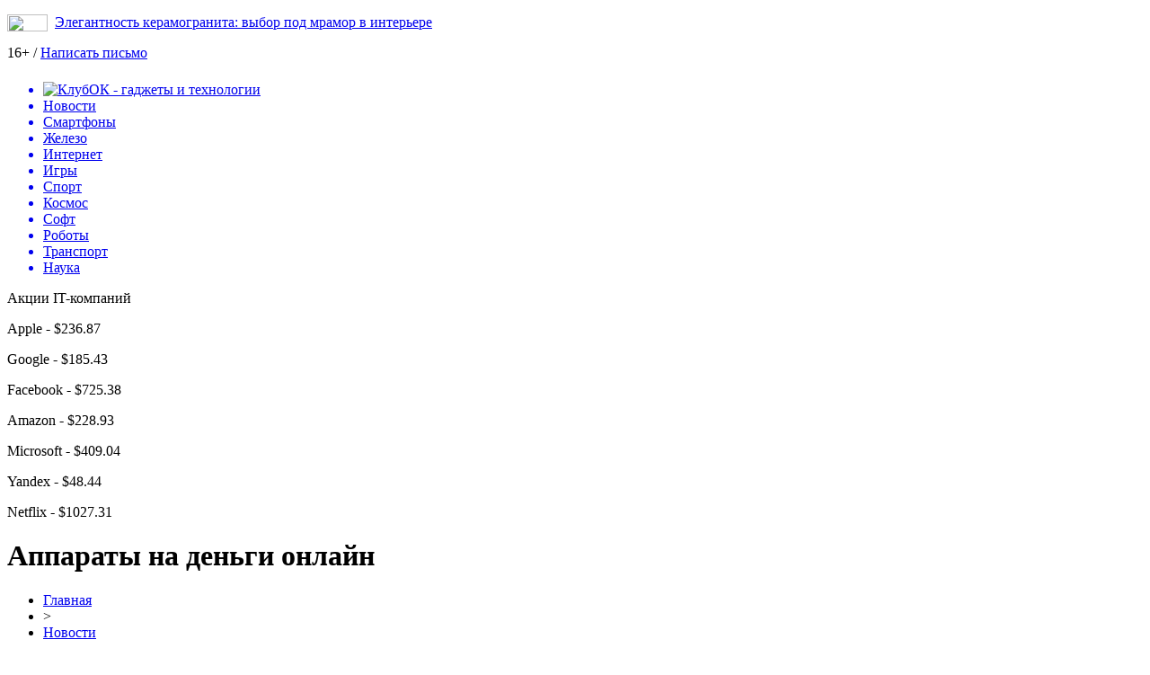

--- FILE ---
content_type: text/html; charset=UTF-8
request_url: https://www.klubok.net/05/22/apparaty-na-dengi-onlajn.html
body_size: 8666
content:
<!DOCTYPE html>
<html xmlns="http://www.w3.org/1999/xhtml">
<head>
<meta http-equiv="Content-Type" content="text/html; charset=utf-8" />
<meta name="viewport" content="width=device-width, initial-scale=1" />

<title>Аппараты на деньги онлайн</title>
<meta name="description" content="Многие игроки с удовольствием проводят время в довольно популярном и лицензированном онлайн казино. Это объясняется тем, что заведение надежное, работает уже много лет, предлагает в своей коллекции только лучшие слоты и всегда идет навстречу клиентам. Бренд регулярно вводит дополнительные возможности для посетителей https://casinoadmiral-na-dengi.net, а все полноправные члены клуба могут рассчитывать на щедрые бонусные поощрения." />

<link rel="Shortcut Icon" href="https://www.klubok.net/favicon.png" type="image/x-icon" />
<link rel="stylesheet" href="https://www.klubok.net/wp-content/themes/hitech/style.css" type="text/css" />
<link href='https://fonts.googleapis.com/css?family=Cuprum:400,400italic&subset=cyrillic&display=swap' rel='stylesheet' type='text/css'>
<link href="https://fonts.googleapis.com/css?family=Roboto+Condensed:400,400i,700,700i%7CRoboto:400,400i,700,700i&amp;subset=cyrillic,cyrillic-ext&display=swap" rel="stylesheet"><link rel="canonical" href="https://www.klubok.net/05/22/apparaty-na-dengi-onlajn.html" />
<style>
/* Youtube */
.youtube{clear:both;background-position:center;background-repeat:no-repeat;position:relative;display:inline-block;overflow:hidden;transition:all 200ms ease-out;cursor:pointer;width:100%;height:360px;}
.youtube .play{background:url("[data-uri] +CTSbehfAH29mrID8bET0+0EUkAd8WYDOmqJ3ecsG30yr9wqRfm6Y+a1BEFDEjHfHvWmY9ck6CygHvBVr8Xhtb4ZE5HZA3y8DvBNA1TjnrmXWf+sioMwZX5V/VHXMGGMMoKdDCxCRvRWBdzKzdHEO+EisilbPyopHYqp6S9UCAsz4iojI7hUDAtyXVQgIDd6KnOoaWNkbI6FaPSuZGyMArsi7MZoloB4zviI/Nhr3X95jltwTRQmoIfgisy5ai+me67OI7fE4nrqjrqfK1t0eby0FPRB6oGVlchL3rgnfrq19RKbVBdhV9IOSwJmfmJi4vi/4ThERitwyCxVAFqydshuCX5awhQ9KtmuIWd8IDZED/nXT77rvVVv6sHRKwjYi91poqP7Dr+Y6JJ1VSZIMA3wkPNy6bX+o8Bcm0sXMdwM8Fxo0A3xORPaWBp6uPXsmbxCRD0NDL0dOANhVCXy6iAjMcjbcrMt3RITKwdMVRdFo+y5yvkL4eWZ+zHt/ZVD4dEVRNGotpst+dZZZH8k86lqn2pIvT/eqrNfn2xuyqYPZ8mv7s8pfn/8Pybm4TIjanscAAAAASUVORK5CYII=") no-repeat center center;background-size:64px 64px;position:absolute;height:100%;width:100%;opacity:.8;filter:alpha(opacity=80);transition:all 0.2s ease-out;}
.youtube .play:hover{opacity:1;filter:alpha(opacity=100);}
.youtuber iframe{width:100%;height:360px;}
.youtuber{clear:both;overflow:hidden;margin-bottom:20px;}
    </style></head>

<body>
<div id="inbody">

<div id="headline">
	<div class="inheadline">
		<p><img src="https://www.klubok.net/wp-content/themes/hitech/images/live.png" width="45" height="19" style="float:left;margin-right:8px;" /><a href="https://www.klubok.net/01/28/elegantnost-keramogranita-vybor-pod-mramor-v-interere.html">Элегантность керамогранита: выбор под мрамор в интерьере</a></p>
		</div>
	
	<div class="datoday">
	<p>16+ / <a href="mailto:nadberezovik@gmail.com">Написать письмо</a></p>
	</div>
</div>



<div class="menu2">
		<ul>
		
		<a href="https://www.klubok.net/"><li class="fchil"><img src="https://www.klubok.net/wp-content/themes/hitech/images/logo.png" width="176" height="40" alt="КлубОК - гаджеты и технологии" style="margin-top:7px;margin-right:60px;margin-bottom:-11px;" /></li></a>
		
				<a href="https://www.klubok.net/mixnews"><li class="fchil current"><div class="strela">Новости</div></li></a>
				
				<a href="https://www.klubok.net/smartfony"><li>Смартфоны</li></a>
				
				<a href="https://www.klubok.net/zhelezo"><li>Железо</li></a>
				
				<a href="https://www.klubok.net/internet"><li>Интернет</li></a>
				
				<a href="https://www.klubok.net/igry"><li>Игры</li></a>
					
				<a href="https://www.klubok.net/sport"><li>Спорт</li></a>
				
				<a href="https://www.klubok.net/kosmos"><li>Космос</li></a>
				
				<a href="https://www.klubok.net/soft"><li>Софт</li></a>
				
				<a href="https://www.klubok.net/roboty"><li>Роботы</li></a>
				
				<a href="https://www.klubok.net/transport"><li>Транспорт</li></a>
				
				<a href="https://www.klubok.net/nauka"><li>Наука</li></a>
				</ul>
	</div>
	
	<div class="podmenu2"></div>
	
<!--noindex-->
<div id="akcii">
	<div class="akcleft">
	<p>Акции IT-компаний</p>
	</div>
	<div class="akcright">
		<p>Apple - $236.87 <img src="https://www.klubok.net/wp-content/themes/hitech/images/akcup.jpg" width="12" height="12" /></p>
		<p>Google - $185.43 <img src="https://www.klubok.net/wp-content/themes/hitech/images/akcup.jpg" width="12" height="12" /></p>
		<p>Facebook - $725.38 <img src="https://www.klubok.net/wp-content/themes/hitech/images/akcdown.jpg" width="12" height="12" /></p>
		<p>Amazon - $228.93 <img src="https://www.klubok.net/wp-content/themes/hitech/images/akcdown.jpg" width="12" height="12" /></p>
		<p>Microsoft - $409.04 <img src="https://www.klubok.net/wp-content/themes/hitech/images/akcup.jpg" width="12" height="12" /></p>
		<p>Yandex - $48.44 <img src="https://www.klubok.net/wp-content/themes/hitech/images/akcdown.jpg" width="12" height="12" /></p>
		<p>Netflix - $1027.31 <img src="https://www.klubok.net/wp-content/themes/hitech/images/akcup.jpg" width="12" height="12" /></p>
	</div>
</div>
<!--/noindex-->

<div id="page">


<div id="thirdpart">
	<div class="thirdleft2">
			<h1>Аппараты на деньги онлайн</h1>
		<div class="indexnews">

			<div id="podzag">
				<div id="rubr"><div id="breadcrumb"><ul><li><a href="https://www.klubok.net">Главная</a></li><li>&gt;</li><li><a href="https://www.klubok.net/mixnews">Новости</a></li></ul></div></div>
				<!--noindex-->
				<div id="datecont">22.05.2021 19:38</div>
				<!--/noindex-->
			</div>
			
			<div class="indexentry">
				<p>Многие игроки с удовольствием проводят время в довольно популярном и лицензированном онлайн казино. Это объясняется тем, что заведение надежное, работает уже много лет, предлагает в своей коллекции только лучшие слоты и всегда идет навстречу клиентам. Бренд регулярно вводит дополнительные возможности для посетителей <a href="https://casinoadmiral-na-dengi.net">https://casinoadmiral-na-dengi.net</a>, а все полноправные члены клуба могут рассчитывать на щедрые бонусные поощрения. Также можно отдельно выделить обширные акции и увлекательные турниры с огромным количеством ценных призов.</p>
<h2>Как играть в игровые автоматы в онлайн казино?</h2>
<p>Администрация казино собрала внушительный выбор всевозможных развлечений. Наиболее распространены различные аппараты на деньги онлайн и видеослоты. Своей простотой и азартом они привлекают множество гемблеров. Даже пользователи, впервые попавшие в подобное заведение, быстро поймут, как правильно активировать игровые автоматы и в чем их особенности. Самым важным моментом является выбор подходящего слота для игры на деньги. Здесь нужно обратить внимание на некоторые важные свойства и параметры устройств:</p>
<p>&nbsp;</p>
<ul>
<li>количество игровых линий;</li>
<li>процент отдачи;</li>
<li>минимальный объем ставки;</li>
<li>наличие бонусных игр и специальных символов.</li>
</ul>
<p>&nbsp;</p>
<p>Если вы сомневаетесь в определенных моментах, воспользуйтесь бесплатной игрой. С ее помощью вы можете тщательно протестировать любое устройство.</p>
<h2>Как стать клиентом казино?</h2>
<p>Играть в аппараты на деньги онлайн казино может любой желающий. Однако возможности гемблеров при этом разнятся в зависимости от ряда условий. Люди младше возраста совершеннолетия вправе активировать только бесплатные игровые автоматы. Ровно также доступ к слотам на деньги ограничен, если вы не зарегистрированы на сайте казино. В качестве ставок в этих случаях используются специальные бесплатные фишки, которые зачисляются автоматически и бесплатно при запуске игрового автомата. Чтобы играть на реальные деньги в казино, получать бонусы, участвовать в турнирах, вам необходимо создать учетную запись.</p>
<p>&nbsp;</p>
<p>Процедура открытия счета включает:</p>
<p>&nbsp;</p>
<ul>
<li>заполнение специальной регистрационной формы;</li>
<li>подтверждение выполненных действий;</li>
<li>авторизация на сайте;</li>
<li>внесение депозита — по желанию.</li>
</ul>
<h2>Несколько других важных особенностей онлайн казино</h2>
<p>Удобная и функциональная мобильная версия доступна всем посетителям. С ее помощью вы можете посещать игровой клуб со своего смартфона. Функция достаточно удобная, открывает доступ ко всем игровым автоматам, позволяет не только пополнять счет, но и выводить средства и использовать бонусные активы. Вы даже можете зарегистрироваться без каких-либо ограничений.</p>
			</div>	

			<div id="readmore">
				<h3>Читайте также</h3>
				<ul>
								<li><a href="https://www.klubok.net/02/14/ilon-mask-predlozhil-kupit-openai-za-974-milliarda-dollarov.html">Илон Маск предложил купить OpenAI за 97,4 миллиарда долларов</a></li>
								<li><a href="https://www.klubok.net/02/14/bytedance-vladelec-tiktok-predstavila-omnihuman-1-generator-realistichnyx-dipfejkov.html">ByteDance, владелец TikTok, представила OmniHuman-1 — генератор реалистичных дипфейков</a></li>
								<li><a href="https://www.klubok.net/02/14/kingdom-come-deliverance-ii-prodalas-pochti-2-milliona-raz-za-poltory-nedeli.html">Kingdom Come Deliverance II продалась почти 2 миллиона раз за полторы недели</a></li>
												<li><a href="https://www.klubok.net/01/28/elegantnost-keramogranita-vybor-pod-mramor-v-interere.html">Элегантность керамогранита: выбор под мрамор в интерьере</a></li>
								<li><a href="https://www.klubok.net/01/28/kontrol-shtrafov-novyj-vzglyad-na-avtoparki.html">Контроль штрафов: новый взгляд на автопарки</a></li>
								</ul>
			</div>
		</div>
		</div>
	<div class="thirdright2">
		<h2>Космические новости</h2>
<div class="mainsidenews2">
	<div class="sidetexta2">
		<span>23:21</span> <a href="https://www.klubok.net/02/22/kakoj-planshet-kupit-v-2022-do-20-000-rublej.html">Какой планшет купить в 2022 до 20 000 рублей</a>
	</div>
</div>
<div class="mainsidenews2">
	<div class="sidetexta2">
		<span>19:11</span> <a href="https://www.klubok.net/02/22/mogut-li-zakony-fiziki-menyatsya-so-vremenem.html">Могут ли законы физики меняться со временем?</a>
	</div>
</div>

<h2>Транспорт и концепты</h2>
<div class="mainsidenews2">
	<div class="sidetexta2">
		<span>22:11</span> <a href="https://www.klubok.net/04/28/zavod-v-efiopii-gotovitsya-vypuskat-vsyu-linejku-uazov.html">Завод в Эфиопии готовится выпускать всю линейку УАЗов</a>
	</div>
</div>
<div class="mainsidenews2">
	<div class="sidetexta2">
		<span>18:11</span> <a href="https://www.klubok.net/04/28/lamborghini-ivleevoj-evakuirovali-iz-za-nepravilnoj-parkovki.html">Lamborghini Ивлеевой эвакуировали из-за неправильной парковки</a>
	</div>
</div>

<h2>Роботы и нейросети</h2>
<div class="mainsidenews2">
	<div class="sidetexta2">
		<span>13:01</span> <a href="https://www.klubok.net/05/08/krupnye-drony-budut-zapuskat-stai-mini-bespilotnikov-podrobnosti.html">Крупные дроны будут запускать стаи мини-беспилотников: подробности</a>
	</div>
</div>
<div class="mainsidenews2">
	<div class="sidetexta2">
		<span>08:51</span> <a href="https://www.klubok.net/05/08/volkswagen-rassekretil-novyj-elektrokar-kompaktnyj-xetchbek-zasvetilsya-v-seti.html">Volkswagen рассекретил новый электрокар: компактный хэтчбек засветился в сети</a>
	</div>
</div>

<h2>Наука и мир ученых</h2>
<div class="mainsidenews2">
	<div class="sidetexta2">
		<span>18:21</span> <a href="https://www.klubok.net/02/21/sotrudniki-salesforce-protestuyut-protiv-ambicij-kompanii-v-oblasti-nft.html">Сотрудники Salesforce протестуют против амбиций компании в области NFT</a>
	</div>
</div>
<div class="mainsidenews2">
	<div class="sidetexta2">
		<span>14:21</span> <a href="https://www.klubok.net/02/21/skype-teper-pozvolyaet-sovershat-ekstrennye-vyzovy-v-sluzhbu-spaseniya.html">Skype теперь позволяет совершать экстренные вызовы в службу спасения</a>
	</div>
</div>

<h2>Программное обеспечение</h2>
<div class="mainsidenews2">
	<div class="sidetexta2">
		<span>06:32</span> <a href="https://www.klubok.net/04/24/nacbank-nazval-kriticheski-vazhnye-banki-dlya-ukrainy.html">Нацбанк назвал критически важные банки для Украины</a>
	</div>
</div>
<div class="mainsidenews2">
	<div class="sidetexta2">
		<span>02:31</span> <a href="https://www.klubok.net/04/24/kak-izmenilis-ceny-na-akcii-proizvoditelej-vakcin-protiv-covid-19-za-god.html">Как изменились цены на акции производителей вакцин против COVID-19 за год</a>
	</div>
</div>

<h2>Железо и комплектующие</h2>
<div class="mainsidenews2">
	<div class="sidetexta2">
		<span>00:01</span> <a href="https://www.klubok.net/07/03/microsoft-testiruet-novyj-dizajn-menyu-pusk-v-windows-10.html">Microsoft тестирует новый дизайн меню «Пуск» в Windows 10</a>
	</div>
</div>
<div class="mainsidenews2">
	<div class="sidetexta2">
		<span>19:52</span> <a href="https://www.klubok.net/07/02/asus-rog-phone-3-vyjdet-22-iyulya.html">Asus ROG Phone 3 выйдет 22 июля</a>
	</div>
</div>

<h2>Смартфоны и гаджеты</h2>
<div class="mainsidenews2">
	<div class="sidetexta2">
		<span>22:22</span> <a href="https://www.klubok.net/02/14/rendery-iphone-se-4-izvestnyj-proizvoditel-chexlov-podtverdil-dizajn-ustrojstva.html">Рендеры iPhone SE 4: известный производитель чехлов подтвердил дизайн устройства</a>
	</div>
</div>
<div class="mainsidenews2">
	<div class="sidetexta2">
		<span>18:15</span> <a href="https://www.klubok.net/02/14/oppo-find-x8-mini-novye-podrobnosti-o-predstoyashhem-flagmane.html">Oppo Find X8 Mini: новые подробности о предстоящем флагмане</a>
	</div>
</div>

<h2>Игровая индустрия и спорт</h2>
<div class="mainsidenews2">
	<div class="sidetexta2">
		<span>22:40</span> <a href="https://www.klubok.net/02/14/kingdom-come-deliverance-ii-prodalas-pochti-2-milliona-raz-za-poltory-nedeli.html">Kingdom Come Deliverance II продалась почти 2 миллиона раз за полторы недели</a>
	</div>
</div>
<div class="mainsidenews2">
	<div class="sidetexta2">
		<span>21:16</span> <a href="https://www.klubok.net/02/14/crytek-priostanovila-razrabotku-crysis-4-i-sokratila-chast-sotrudnikov.html">Crytek приостановила разработку Crysis 4 и сократила часть сотрудников</a>
	</div>
</div>

<h2>Интернет и новости</h2>
<div class="mainsidenews2">
	<div class="sidetexta2">
		<span>00:39</span> <a href="https://www.klubok.net/01/28/elegantnost-keramogranita-vybor-pod-mramor-v-interere.html">Элегантность керамогранита: выбор под мрамор в интерьере</a>
	</div>
</div>
<div class="mainsidenews2">
	<div class="sidetexta2">
		<span>00:36</span> <a href="https://www.klubok.net/01/28/kontrol-shtrafov-novyj-vzglyad-na-avtoparki.html">Контроль штрафов: новый взгляд на автопарки</a>
	</div>
</div>
	</div>
</div>





	
<div id="footer">
	<div class="footmenu">
		<ul>
			<li><a href="https://www.klubok.net/">Главная</a></li>
			<li><a href="https://www.klubok.net/mixnews">Новости</a></li>
			<li><a href="https://www.klubok.net/smartfony">Смартфоны</a></li>
			<li><a href="https://www.klubok.net/zhelezo">Железо</a></li>
			<li><a href="https://www.klubok.net/internet">Интернет</a></li>
			<li><a href="https://www.klubok.net/igry">Игры</a></li>
			<li><a href="https://www.klubok.net/kosmos">Космос</a></li>
			<li><a href="https://www.klubok.net/sport">Спорт</a></li>
			<li><a href="https://www.klubok.net/soft">Софт</a></li>
			<li><a href="https://www.klubok.net/roboty">Роботы</a></li>
			<li><a href="https://www.klubok.net/transport">Транспорт</a></li>
			<li><a href="https://www.klubok.net/nauka">Наука</a></li>
			<li><a href="https://www.klubok.net/articles">Статьи</a></li>
		</ul>
	</div>
		<div class="foottext">
	<p>&copy; 2002-2026 "КлубОК - гаджеты и технологии". Все права защищены.</p>
	<p>При использовании материалов сайта гиперссылка на <a href="https://www.klubok.net/">www.klubok.net</a> обязательна. Связь с редакцией: <a href="mailto:nadberezovik@gmail.com">nadberezovik@gmail.com</a></p>
	<p><a href="https://www.klubok.net/sitemap.xml">XML</a> | <a href="https://www.klubok.net/policies.php">Политика конфиденциальности</a> | <a href="https://www.klubok.net/terms.php">Правила пользования сайтом</a></p>
	</div>
</div>



</div>

<!--noindex-->
<script>
  document.addEventListener("DOMContentLoaded", function() {
    var lazyImages = [].slice.call(document.querySelectorAll("img.lazyload"));

    if ("IntersectionObserver" in window) {
      var lazyImageObserver = new IntersectionObserver(function(entries, observer) {
        entries.forEach(function(entry) {
          if (entry.isIntersecting) {
            var lazyImage = entry.target;
            lazyImage.src = lazyImage.dataset.src;
            lazyImageObserver.unobserve(lazyImage);
          }
        });
      });

      lazyImages.forEach(function(lazyImage) {
        lazyImageObserver.observe(lazyImage);
      });
    } else {
      // Фоллбек на обычную загрузку изображений, если Intersection Observer не поддерживается.
      lazyImages.forEach(function(lazyImage) {
        lazyImage.src = lazyImage.dataset.src;
      });
    }
  });
</script>
<script src="https://www.klubok.net/wp-content/plugins/youtube-postload/yt.js" async></script><script>
	document.addEventListener("DOMContentLoaded", function(event) {
	setTimeout( () => {
		let tDiv = document.createElement('div');
		let str = '<img src="https://counter.yadro.ru/hit?r' +
		escape(document.referrer) + ((typeof (screen) == 'undefined') ? '' :
		';s' + screen.width + '*' + screen.height + '*' + (screen.colorDepth ?
		screen.colorDepth : screen.pixelDepth)) + ';u' + escape(document.URL) +
		';' + Math.random() +
		'" alt="">';
		tDiv.innerHTML = str;
		document.body.appendChild(tDiv);
		
		let noScript = document.createElement('noscript');
		let tDiv2 = document.createElement('div');
		
		str = '<img src="https://mc.yandex.ru/watch/53358826" style="position:absolute; left:-9999px;" alt="" />';
		
		tDiv2.innerHTML = str;
		noScript.appendChild(tDiv2);
		document.body.appendChild(noScript);
		
		(function(m,e,t,r,i,k,a){m[i]=m[i]||function(){(m[i].a=m[i].a||[]).push(arguments)};
		   m[i].l=1*new Date();k=e.createElement(t),a=e.getElementsByTagName(t)[0],k.async=1,k.src=r,a.parentNode.insertBefore(k,a)})
		   (window, document, "script", "https://mc.yandex.ru/metrika/tag.js", "ym");
		   ym(53358826, "init", {
				clickmap:true,
				trackLinks:true,
				accurateTrackBounce:true,
				webvisor:true
		   });
		}, 2000);
	});
</script>
<div id="go_up">Вверх</div>
<script>document.getElementById('go_up').onclick = function() {window.scrollTo({top: 0, behavior: 'smooth'});}
window.onscroll = function() {
    var goUp = document.getElementById('go_up');
    if (document.body.scrollTop > 200 || document.documentElement.scrollTop > 200) {
        goUp.style.display = "block";
    } else {
        goUp.style.display = "none";
    }
};
</script>
<!--/noindex-->

</div>
</body>

</html>